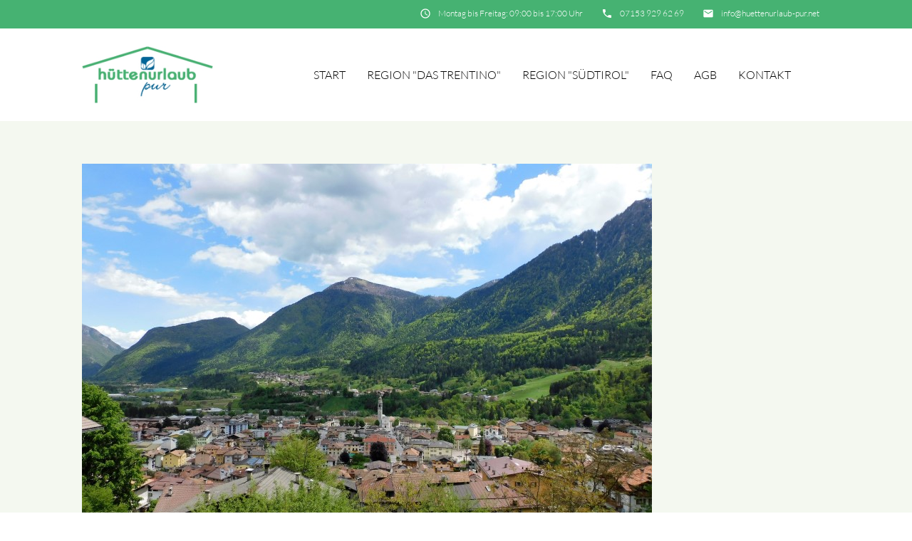

--- FILE ---
content_type: text/html; charset=utf-8
request_url: https://www.huettenurlaub-pur.net/ortsdetails.html?ort=Rendenatal
body_size: 12523
content:
<!DOCTYPE html>
<html lang="de">
<head>

      <meta charset="utf-8">
    <title>Ortsdetails - Südtirol- Trentino. Almhütten & Chalets mieten. Urlaub in den Bergen.</title>
    <base href="https://www.huettenurlaub-pur.net/">

    <meta name="robots" content="index,follow">
    <meta name="description" content="Tauchen Sie ein in die fantastischen Landschaften der Urlaubsregion Trentino- Südtirol. Unsere ausführlichen Beschreibungen der Standorte unserer Ferienobjekte bieten Ihnen rasch alle Informationen zum jeweiligen Zielgebiet.">
    <meta name="keywords" content="">
    <meta name="generator" content="Contao Open Source CMS">

    <meta name="viewport" content="width=device-width, initial-scale=1.0">

    <link rel="stylesheet" type="text/css" media="all" href="assets/css/a2efce647881.css">

    <link rel="stylesheet" href="assets/css/ad59b5e81340.css">

    <link rel="apple-touch-icon" sizes="57x57" href="files/huettenurlaub_pur/images/favicon/apple-icon-57x57.png">
<link rel="apple-touch-icon" sizes="60x60" href="files/huettenurlaub_pur/images/favicon/apple-icon-60x60.png">
<link rel="apple-touch-icon" sizes="72x72" href="files/huettenurlaub_pur/images/favicon/apple-icon-72x72.png">
<link rel="apple-touch-icon" sizes="76x76" href="files/huettenurlaub_pur/images/favicon/apple-icon-76x76.png">
<link rel="apple-touch-icon" sizes="114x114" href="files/huettenurlaub_pur/images/favicon/apple-icon-114x114.png">
<link rel="apple-touch-icon" sizes="120x120" href="files/huettenurlaub_pur/images/favicon/apple-icon-120x120.png">
<link rel="apple-touch-icon" sizes="144x144" href="files/huettenurlaub_pur/images/favicon/apple-icon-144x144.png">
<link rel="apple-touch-icon" sizes="152x152" href="files/huettenurlaub_pur/images/favicon/apple-icon-152x152.png">
<link rel="apple-touch-icon" sizes="180x180" href="files/huettenurlaub_pur/images/favicon/apple-icon-180x180.png">
<link rel="icon" type="image/png" sizes="192x192"  href="files/huettenurlaub_pur/images/favicon/android-icon-192x192.png">
<link rel="icon" type="image/png" sizes="32x32" href="files/huettenurlaub_pur/images/favicon/favicon-32x32.png">
<link rel="icon" type="image/png" sizes="96x96" href="files/huettenurlaub_pur/images/favicon/favicon-96x96.png">
<link rel="icon" type="image/png" sizes="16x16" href="files/huettenurlaub_pur/images/favicon/favicon-16x16.png">
<link rel="manifest" href="files/huettenurlaub_pur/images/favicon/manifest.json">
<meta name="msapplication-TileColor" content="#ffffff">
<meta name="msapplication-TileImage" content="/ms-icon-144x144.png">
<meta name="theme-color" content="#ffffff">

    <meta property="og:title" content="Ortsdetails - Südtirol- Trentino. Almhütten & Chalets mieten. Urlaub in den Bergen." />
    <meta property="og:description" content="Tauchen Sie ein in die fantastischen Landschaften der Urlaubsregion Trentino- Südtirol. Unsere ausführlichen Beschreibungen der Standorte unserer Ferienobjekte bieten Ihnen rasch alle Informationen zum jeweiligen Zielgebiet." />
    <meta property="og:url" content="https://www.huettenurlaub-pur.net/ortsdetails.html?ort=Rendenatal" />
    
    <link rel="shortcut icon" href="files/mate/img/favicon.ico" type="image/x-icon" />


</head>
<body id="top" class="mac chrome blink ch131 default-col  computer" itemscope itemtype="http://schema.org/WebPage">

          
    <div id="wrapper">

                        <header id="header">
            <div class="inside">
              
<div class="sectionTop">
	  <div class="inside">
	  	<div>
			

  <div class="mod_article block" id="article-144">
    
          
<div class="ce_text first last  block">

        
  
      <p><i class="tiny material-icons">email</i></p>
<p><a href="&#109;&#97;&#105;&#108;&#116;&#111;&#58;&#105;&#x6E;&#102;&#x6F;&#64;&#x65;&#120;&#x61;&#109;&#x70;&#108;&#x65;&#46;&#x63;&#111;&#x6D;">&#105;&#x6E;&#102;&#x6F;&#64;&#x68;&#117;&#x65;&#116;&#x74;&#101;&#x6E;&#117;&#x72;&#108;&#x61;&#117;&#x62;&#45;&#x70;&#117;&#x72;&#46;&#x6E;&#101;&#x74;</a></p>  
  
  

</div>
    
      </div>


		</div>
		<div>
			

  <div class="mod_article block" id="article-143">
    
          
<div class="ce_text first last  block">

        
  
      <p><i class="tiny material-icons">phone</i></p>
<p><a href="tel:012341234567">07153 929 62 69</a></p>  
  
  

</div>
    
      </div>


		</div>
		<div>
			

  <div class="mod_article block" id="article-141">
    
          
<div class="ce_text first last  block">

        
  
      <p><i class="tiny material-icons">schedule</i></p>
<p>Montag bis Freitag: 09:00 bis 17:00 Uhr</p>  
  
  

</div>
    
      </div>


		</div>
	  </div>
</div><!-- indexer::stop -->
<nav id="mateNavbar276" class="navbar-dropdown mod_mateNavbar block includeHeadroom stuckNavbar type5">
    <div class="nav-wrapper" >

                    <a href="mate.html" class="brand-logo">

  <div class="mod_article block" id="article-145">
    
          
<div class="ce_image first  block">

        
  
  <figure class="image_container">

    
    

<img src="files/huettenurlaub_pur/logo.jpg" width="424" height="184" alt="" itemprop="image">



    
    
  </figure>


</div>

<div class="ce_image fixed-nav last  block">

        
  
  <figure class="image_container">

    
    

<img src="files/huettenurlaub_pur/logo.jpg" width="424" height="184" alt="" itemprop="image">



    
    
  </figure>


</div>
    
      </div>

</a>
        
                    <a href="#" data-target="mobile-menu276" class="sidenav-trigger"><i class="material-icons">menu</i></a>
        
        <ul id="desktop-menu276" class="desktop-menu right hide-on-med-and-down ">
            
                    <li class="sibling first valign-wrapper">
          <a class="            sibling first valign"
                        href="./"
            title="Hüttenurlaub"
                                                >
            Start           </a>
        </li>
                <li class="sibling valign-wrapper">
          <a class="            sibling valign"
                        href="region-das-trentino.html"
            title="Schöne Hütten in den Dolomiten"
                                                >
            Region "Das Trentino"           </a>
        </li>
                <li class="sibling valign-wrapper">
          <a class="            sibling valign"
                        href="region-s%C3%BCdtirol.html"
            title="Berghütten, Almhütten, Ferienhütten &amp; Chalets mieten"
                                                >
            Region "Südtirol"           </a>
        </li>
                <li class="sibling valign-wrapper">
          <a class="            sibling valign"
                        href="faq.html"
            title="FAQ - Mate Theme"
                                     rel="nofollow"            >
            FAQ           </a>
        </li>
                <li class="sibling valign-wrapper">
          <a class="            sibling valign"
                        href="agb.html"
            title="AGB"
                                     rel="nofollow"            >
            AGB           </a>
        </li>
                <li class="contact sibling last valign-wrapper">
          <a class="            contact sibling last valign"
                        href="anfrage.html"
            title="Ihre Anfrage"
                                                >
            Kontakt           </a>
        </li>
                    </ul>

                    <ul id="mobile-menu276" class="mobile-menu sidenav ">
                            <li class="sibling first">
            <a href="./"
               title="Hüttenurlaub"
                 class="sibling first"                                                                >
                Start
            </a>
                    </li>
        
            <li class="sibling">
            <a href="region-das-trentino.html"
               title="Schöne Hütten in den Dolomiten"
                 class="sibling"                                                                >
                Region "Das Trentino"
            </a>
                    </li>
        
            <li class="sibling">
            <a href="region-s%C3%BCdtirol.html"
               title="Berghütten, Almhütten, Ferienhütten &amp; Chalets mieten"
                 class="sibling"                                                                >
                Region "Südtirol"
            </a>
                    </li>
        
            <li class="sibling">
            <a href="faq.html"
               title="FAQ - Mate Theme"
                 class="sibling"                                                 rel="nofollow"                >
                FAQ
            </a>
                    </li>
        
            <li class="sibling">
            <a href="agb.html"
               title="AGB"
                 class="sibling"                                                 rel="nofollow"                >
                AGB
            </a>
                    </li>
        
            <li class="contact sibling last">
            <a href="anfrage.html"
               title="Ihre Anfrage"
                 class="contact sibling last"                                                                >
                Kontakt
            </a>
                    </li>
        
    
            </ul>
        
                    
        
                        
    </div>
</nav>


<!-- indexer::continue -->
            </div>
          </header>
              
      
          <div class="container">
                <div id="container">

                      <main id="main">
              <div class="inside">
                
<div class="mod_metamodel_list block">

        
  
			<div class="mod_article first last block">
				<figure class="image_container"> 
					<span class="file">
<span class=" first last even">
	
						<a class="cboxElement" data-lightbox="lbmm_ort.180.6" title="tione.JPG" href="files/medien/Val Rendena/tione.JPG">
			
						<img src="files/medien/Val%20Rendena/tione.JPG" width="800" height="600" alt="">			
			</a>
	
	</span>
</span>
			    </figure>
				<div class="text">
			   		<a href="ortsdetails.html?alias=rendenatal">
			   		<h3 class="h3">	Region "Das Trentino"</h3><h2 class="ce_headline bordered-left first">Rendenatal</h2></a>				    		
					<p>Seen, Tunnels, Obstgärten und prächtige Felswände prägen die Anfahrt ins Rendenatal, das Hochgebirgstal im Naturpark Adamello- Brenta, im westlichen Teil des Trentinos von dem aus rasch die umwerfenden Brentadolomiten erreicht werden. Das alpine Rendenatal erstreckt sich auf Höhen zwischen 500 und 750 Metern Seehöhe.</p>
<p>Distanzen aus einigen Städten ins Zielgebiet: München: 375 Km., Stuttgart: 535 km., Nürnberg: 550 Km, Frankfurt / Main: 740 Km.</p>					<h4 class="h4">Rendenatal, mitten in den Alpen, im Einzugsgebiet der Brentadolomiten</h4>
					<p>Das Rendenatal, (Val Rendena) liegt 45 Kilometer westlich von der Provinzhauptstadt Trient auf einer Höhe von zwischen 600 Metern und 900 Metern. Das hochalpine Tal ist einerseits vom Massiv der Adamello- Presanellagruppe mit seinem Hauptgipfel dem Carè Alto, 3465 Meter, als auch von den Vorbergen des Brentadolomitenmassivs und den Brentadolomiten selbst, eingerahmt. <br>Bekannte Orte im Tal sind Tione di Trento, Pinzolo und Madonna di Campiglio, die im Sommer Rückzugsorte für Trainingslager großer Serie- A Fußballclubs sind. Im Winter locken die dort liegenden weltbekannten Skigebiete.<br>Das Tal liegt im größten Naturpark des Trentinos, dem Naturpark Adamello- Brenta, mit einer Größe von 620 Quadratkilometern. <br>Viele sehenswerte Seitentäler wie das Valle di San Valentino, Val di Borzago, Val di Genova, Val Agola, Val Nambrone und Val di Campiglio, zweigen vom Rendenatal ab.<br>Das Tal gilt als eines der absoluten Highlights des Trentinos, aufgrund der nahen Gipfel, die fast ausnahmslos Höhen von über 3000 Metern erreichen. Es besticht durch seine weitläufige zusammenhängende Wälder, seine unzähligen Bergbäche und Wasserfälle, den längsten Gletscher des Trentinos (Adamellogletscher, 8 km.), die unberührten weiten Almlandschaften und natürlich durch die spektakulären Brentadolomiten, UNESCO Weltnaturerbe, die man aus nächster Nähe betrachten und erwandern kann.</p>
<h4>Anregungen für Ihren Aktivurlaub</h4>
<p>Spaziergänge, Wandern, Bergtouren und Hochgebirgstouren • Gletschertouren in der Adamellogruppe • Klettern und Klettersteige in den nahen Brentadolomiten • Aufstiegsanlagen in Pinzolo und Madonna di Campiglio • Weitläufiges Radwegenetz für Rennrad, Mountainbike und E-Bike • Fischen in den vielen Gewässern des Rendenatals • Bewirtschaftete Schutzhäuser, Almen und Bergrestaurants • Traumhafte Motorradtouren und Autowandern • Abenteuerpark und Klettergarten im Val Genova und im Val Breguzzo • Rafting • Golfplatz in Caderzone</p>
<h4>Die Seele baumeln lassen - Erholungsurlaub</h4>
<p>Entspannung und Ruhe in fantastischem Naturkontext • Therme in Caderzone • Gut essen und trinken, Verkostung der lokalen Köstlichkeiten • Spektakuläre Hochgebirgstäler • Weite alpine Naturlandschaften • Flora und Fauna des Hochgebirges • Lokale Geschichte, Kunst und Kultur • Familienfreundliche Unterkünfte und viele Kinderspielplätze • Urlaub mit dem Hund • Hochklassige kulturelle Veranstaltungen • Sounds of Dolomites mit weltbekannten Akteuren inmitten der Dolomiten</p>
<h4>Nützliche Wanderkarten für das Zielgebiet</h4>
<p>Kompass, Adamello - La Presanella, Nr. 071 sowie Gruppo di Brenta, Nr. 073</p>					<figure class="image_container"><span class="value"<span class="file">
<span class=" first even">
	
						<a class="cboxElement" data-lightbox="lbmm_ort.179.6" title="Blick ins Val Rendena.jpg" href="files/medien/Val Rendena/Blick ins Val Rendena.jpg">
			
						<img src="assets/images/a/Blick%20ins%20Val%20Rendena-cfcf1969.jpg" width="200" height="150" alt="">			
			</a>
	
	</span>
<span class=" odd">
	
						<a class="cboxElement" data-lightbox="lbmm_ort.179.6" title="brenta da malga campastril.jpg" href="files/medien/Val Rendena/brenta da malga campastril.jpg">
			
						<img src="assets/images/a/brenta%20da%20malga%20campastril-f300575f.jpg" width="200" height="150" alt="">			
			</a>
	
	</span>
<span class=" even">
	
						<a class="cboxElement" data-lightbox="lbmm_ort.179.6" title="DSC00226.JPG" href="files/medien/Val Rendena/DSC00226.JPG">
			
						<img src="assets/images/d/DSC00226-1b4feba9.JPG" width="200" height="150" alt="">			
			</a>
	
	</span>
<span class=" odd">
	
						<a class="cboxElement" data-lightbox="lbmm_ort.179.6" title="Falesia di coltura 25 min di macchina.jpg" href="files/medien/Val Rendena/Falesia di coltura 25 min di macchina.jpg">
			
						<img src="assets/images/f/Falesia%20di%20coltura%2025%20min%20di%20macchina-86993589.jpg" width="200" height="150" alt="">			
			</a>
	
	</span>
<span class=" even">
	
						<a class="cboxElement" data-lightbox="lbmm_ort.179.6" title="Gruppo Adamello Presanella dalla Val Gelada.jpg" href="files/medien/Val Rendena/Gruppo Adamello Presanella dalla Val Gelada.jpg">
			
						<img src="assets/images/7/Gruppo%20Adamello%20Presanella%20dalla%20Val%20Gelada-b75388e4.jpg" width="200" height="150" alt="">			
			</a>
	
	</span>
<span class=" odd">
	
						<a class="cboxElement" data-lightbox="lbmm_ort.179.6" title="image008.jpg" href="files/medien/Val Rendena/image008.jpg">
			
						<img src="assets/images/c/image008-a79a6671.jpg" width="200" height="150" alt="">			
			</a>
	
	</span>
<span class=" even">
	
						<a class="cboxElement" data-lightbox="lbmm_ort.179.6" title="IMG_20180713_102502.jpg" href="files/medien/Val Rendena/IMG_20180713_102502.jpg">
			
						<img src="assets/images/7/IMG_20180713_102502-0e530491.jpg" width="200" height="150" alt="">			
			</a>
	
	</span>
<span class=" odd">
	
						<a class="cboxElement" data-lightbox="lbmm_ort.179.6" title="Lago San Giuliano e Garzone.jpg" href="files/medien/Val Rendena/Lago San Giuliano e Garzone.jpg">
			
						<img src="assets/images/b/Lago%20San%20Giuliano%20e%20Garzone-df1bb8f2.jpg" width="200" height="150" alt="">			
			</a>
	
	</span>
<span class=" even">
	
						<a class="cboxElement" data-lightbox="lbmm_ort.179.6" title="Naechste Serie 057.jpg" href="files/medien/Val Rendena/Naechste Serie 057.jpg">
			
						<img src="assets/images/7/Naechste%20Serie%20057-3859c436.jpg" width="200" height="150" alt="">			
			</a>
	
	</span>
<span class=" odd">
	
						<a class="cboxElement" data-lightbox="lbmm_ort.179.6" title="P1010142hj.JPG" href="files/medien/Val Rendena/P1010142hj.JPG">
			
						<img src="assets/images/c/P1010142hj-a6a47cda.JPG" width="200" height="150" alt="">			
			</a>
	
	</span>
<span class=" even">
	
						<a class="cboxElement" data-lightbox="lbmm_ort.179.6" title="P1010557vb.JPG" href="files/medien/Val Rendena/P1010557vb.JPG">
			
						<img src="assets/images/f/P1010557vb-afc901de.JPG" width="200" height="150" alt="">			
			</a>
	
	</span>
<span class=" odd">
	
						<a class="cboxElement" data-lightbox="lbmm_ort.179.6" title="Rendenatal.JPG" href="files/medien/Val Rendena/Rendenatal.JPG">
			
						<img src="assets/images/6/Rendenatal-8958227b.JPG" width="200" height="150" alt="">			
			</a>
	
	</span>
<span class=" even">
	
						<a class="cboxElement" data-lightbox="lbmm_ort.179.6" title="sentiero delle bocchette Brenta.jpg" href="files/medien/Val Rendena/sentiero delle bocchette Brenta.jpg">
			
						<img src="assets/images/a/sentiero%20delle%20bocchette%20Brenta-e70c9543.jpg" width="200" height="150" alt="">			
			</a>
	
	</span>
<span class=" odd">
	
						<a class="cboxElement" data-lightbox="lbmm_ort.179.6" title="Val Rendena.jpg" href="files/medien/Val Rendena/Val Rendena.jpg">
			
						<img src="assets/images/c/Val%20Rendena-bf62d106.jpg" width="200" height="150" alt="">			
			</a>
	
	</span>
<span class=" last even">
	
						<a class="cboxElement" data-lightbox="lbmm_ort.179.6" title="Zielgebiet.jpg" href="files/medien/Val Rendena/Zielgebiet.jpg">
			
						<img src="assets/images/f/Zielgebiet-5789422b.jpg" width="200" height="150" alt="">			
			</a>
	
	</span>
</span>
</span></figure>
					<h4 class="h4"></h4>
										<figure class="image_container"><span class="value"<span class="file">
</span>
</span></figure>
					<h4 class="h4">Umgebende Orte</h4><p>Pinzolo: Kleiner Trentiner Ort mit schönem Ortskern, Skigebieten und Aufstiegsanlagen<br>Madonna di Campiglio: Berühmter Skiort und Ausgangspunkt zu den Brentadolomiten<br>Val di Genova: Vielleicht eines der schönsten Bergtäler in den Alpen mit großartigen Wasserfällen<br>Val Breguzzo: Sehenswertes Hochgebirgstal und Ausgangspunkt vieler Bergwanderungen<br>Val di Fumo: Imposanter Stausee und weitreichendes Almgebiet inmitten der Adamellogruppe<br>San Valentinotal: Umwerfendes Wandergebiet</p>
<h4>Tagesausflüge</h4>
<p>Brentadolomiten: Klettern, Klettersteige, Schutzhütten: Ausgangspunkt für viele sensationelle Bergtouren.<br>Molvenosee: Fantastischer Hochgebirgssee<br>Naturpark Stilfser Joch mit dem Rabbital und Pejotal<br>Gardasee: Ein Tag unter Palmen</p>					<h4 class="h4">Veranstaltungen</h4><p>Zu Veranstaltungen, exakten Terminen und weiteren Informationen vor Ort, wenden Sie sich bitte an die Tourismusbüros in Pinzolo unter: Tel.: 0039-0465-501007 oder in Madonna di Campiglio unter: Tel.: 0039-0465-447501</p>					<h4 class="h4">Verpflegung</h4><p>Für Ihr leibliches Wohl ist in Form von Bars, Pizzerien, Gasthöfen, Schutzhäusern und Ostereien im gesamten Zielgebiet reichlich gesorgt. <br>Die Nahversorgung ist in allen Ortschaften des Rendenatals gewährleistet.</p>					<h4 class="h4">Service</h4><p>Bergführer im Zielgebiet für Ihren persönlichen Gipfelwunsch:<br><br>Associazione Guide Alpine e Accompagnatori Pinzolo - Val Rendena:<br>Tel.: 0039- 0465- 502111 , Mobil: 0039- 345- 3858648,<br><span style="font-size: 0.875rem;"><br></span>Scuola di Alpinismo e Scialpinismo Madonna di Campiglio:<span style="font-size: 0.875rem;"><br></span>Tel.: 0039- 0465 - 442634</p>
<p>Die Bergführer sprechen Englisch und Deutsch<br>Ausleihmöglichkeiten von Mountainbikes. E-bikes und Fatbikes in Tione di Trento, Pinzolo und Madonna di Campiglio.<br>Mitnahmeservice von Speisen und Getränken zu Ihrer Unterkunft in den örtlichen Restaurants und Pizzerien.</p>					<h4 class="h4">Koordinaten</h4>Rendenatal: 46°01′54.12″N 10°43′23.77″E		    	</div>
		    	
	
		    	
			</div>
	
</div>



</div>
</div>

<div class="mod_metamodel_list block">

        
  
<style>
.block {
    overflow: visible;
}

.select-wrapper input.select-dropdown {
	background: #fff;
	border: 3px solid #46B272;
	padding: 5px 15px;
	margin: 0 0 0;
	height: 40px;
}
</style>


	<div>
		<h4 class="h4">Mit wenigen Klicks in die Berge im Ort: "Rendenatal"</h4>
		<form action="" method="get">
						<div class="formbody" style="vertical-align:middle">
				<!--
				<input type="hidden" name="REQUEST_TOKEN" value="B6OFQD3AmTOK7HMsEByxTKsjoKRKlJ_SxD1DySuaacQ">
				<input type="hidden" name="MAX_FILE_SIZE" value="204800000000">-->
							
									<div>
						<input type="hidden" name="ort" value="Rendenatal">
					</div>
				 
				<div class="widget widget-text datepicker" style="width:10%">
					<label for="anreise" class="datepicker">Anreise </label>
					<input type="text" name="anreise" id="anreise" class="text datepicker" value="">
				</div>

				<div class="widget widget-text datepicker" style="width:10%">
					<label for="abreise" class="datepicker">Abreise</label>
					<input type="text" name="abreise" id="abreise" class="text datepicker" value="">
				</div>

				<div class="widget widget-text" style="width:10%">
					<label for="ctrl_69" class="">Gäste</label>
					<input type="number" name="gaeste" id="ctrl_69" class="text" min="1" value="2" step="1">
				</div>

				<div class="widget widget-text" style="width:10%">
					<label for="haustiere" class="">Haustiere</label>
					<input type="number" name="haustiere" id="haustiere" class="text" min="0" max="3" value="0" step="1">
				</div>
				<div style="clear:both"></div>
				<div style="text-align:right">
					<button type="button" id="ctrl_30" class="submit" onclick="location.href='https://www.huettenurlaub-pur.net';">Suche zurücksetzen</button>
					<button type="submit" id="ctrl_30" class="submit">Suche starten</button>
				</div>
			</div>
					</form>
	</div>

	<div style="clear: both">

					<div class="mod_newslist row block"></br><h4 class="h4">Unsere verfügbaren Ferienobjekte vor Ort</h4>  
													
							
							<div class="layout_latest arc_2 block first even col s12 m6">
														<div class="inner" style="height: 100%">
									<figure class="image_container"> 
										<span class="value"<span class="file">
<span class=" first last even">
		<figure class="image_container">
	
						<a class="cboxElement" data-lightbox="lbmm_ferienobjekt.124.7" title="Rodolfo 2.jpg" href="files/Ferienobjekte/Almhütte Rodolfo/Rodolfo 2.jpg">
			
			

<img src="assets/images/9/Rodolfo%202-c59eba21.jpg" alt="Rodolfo 2" title="Rodolfo 2.jpg" itemprop="image">


	
			</a>
	
				</figure>
	</span>
</span>
</span>
									</figure>
									<style>
									table th, table td, table tr {
										border-collapse: collapse;
										padding: 5px 5px;
										border: 0;
										border-radius: 2px;
										vertical-align: middle;
									}
									td,th {
										padding: 5px 5px;
										display: table-cell;
										text-align: left;
										vertical-align: middle;
										border-radius: 2px;
									}
									</style>
									<div class="text">
										<a href="ortsdetails.html?ort=Rendenatal"><h5 class="h5">Rendenatal</h5></a>
										<a href="ferienobjekt.html?name=Almh%C3%BCtte%20Rodolfo&anreise=&abreise=&gaeste=2&haustiere=0"><h2 class="h2">Almhütte Rodolfo</h2></a>
										<div class="ce_list block">
										<br>
										<table>
											<tr><td style="width:2%"><i class="tiny material-icons">info</i></td><td><h6 style="margin-top: 0em; margin-bottom: 0em">CIN: IT022244C2K8QVAU2K</h6></td><td><i class="tiny material-icons">rate_review</i></td><td><i class='tiny material-icons'>star</i><i class='tiny material-icons'>star</i><i class='tiny material-icons'>star</i><i class='tiny material-icons'>star</i><i class='tiny material-icons'>star</i><h6 style='margin-top: 0em; margin-bottom: 0em; display: inline'>(2)</h6><!--<h6 style="margin-top: 0em; margin-bottom: 0em; display: inline">Wunderbar!</h6>--></td></tr>
											<tr><td style="width:2%; height:50px"><i class="tiny material-icons">place</i></td><td style="width:50%"><h6 style="margin-top: 0em; margin-bottom: 0em">1.290 m ü. NN </h6></td>
											<td><i class="tiny material-icons">pets</i></td><td><h6 style="margin-top: 0em; margin-bottom: 0em"> max. 2 Haustiere										</h6></td></tr>
											<tr><td><i class="tiny material-icons">home</i></td><td><h6 style="margin-top: 0em; margin-bottom: 0em">84 qm | 6 Pers. | 
										2 SZ | 2 BZ
										 </h6></td>
																					<td><i class="tiny material-icons">weekend</i></td><td><h6 style="margin-top: 0em; margin-bottom: 0em">funktionell bis gehoben</h6></td>
																				</tr>
										</table>
									</div>
									<p>Wie wäre es mit einer urigen und sehr gemütliche Hütte in sonniger Lage für max. 6 Personen hoch über dem Rendenatal? Die Almhütte Rodolfo bietet dies mit 2 SZ und 2 Bädern auf 1290 Metern inmitten duftender Wiesen umrahmt von alpinem Bergwald mit freiem Blick auf die Brentadolomiten.</p><div style='text-align:right'><h6>ab 121 € / Nacht (zzgl. ggf. Abgaben)</h6></div>									<div style = "clear: both"></div>
									<a style="float: right" href="ferienobjekt.html?name=Almh%C3%BCtte%20Rodolfo&anreise=&abreise=&gaeste=2&haustiere=0"><h6 class="h6">Weitere Infos</h6></a>
									<a class="more" href="ferienobjekt.html?name=Almh%C3%BCtte%20Rodolfo&anreise=&abreise=&gaeste=2&haustiere=0">+</a>
								</div>	
							</div>
						</div>
												
													<div class="layout_latest arc_2 block last odd col s12 m6">
														<div class="inner" style="height: 100%">
									<figure class="image_container"> 
										<span class="value"<span class="file">
<span class=" first last even">
		<figure class="image_container">
	
						<a class="cboxElement" data-lightbox="lbmm_ferienobjekt.124.6" title="maria 4.jpg" href="files/Ferienobjekte/Almhütte Maria/maria 4.jpg">
			
			

<img src="assets/images/8/maria%204-381d41e5.jpg" alt="Maria 4" title="maria 4.jpg" itemprop="image">


	
			</a>
	
				</figure>
	</span>
</span>
</span>
									</figure>
									<style>
									table th, table td, table tr {
										border-collapse: collapse;
										padding: 5px 5px;
										border: 0;
										border-radius: 2px;
										vertical-align: middle;
									}
									td,th {
										padding: 5px 5px;
										display: table-cell;
										text-align: left;
										vertical-align: middle;
										border-radius: 2px;
									}
									</style>
									<div class="text">
										<a href="ortsdetails.html?ort=Rendenatal"><h5 class="h5">Rendenatal</h5></a>
										<a href="ferienobjekt.html?name=Almh%C3%BCtte%20Maria&anreise=&abreise=&gaeste=2&haustiere=0"><h2 class="h2">Almhütte Maria</h2></a>
										<div class="ce_list block">
										<br>
										<table>
											<tr><td style="width:2%"><i class="tiny material-icons">info</i></td><td><h6 style="margin-top: 0em; margin-bottom: 0em">CIN: IT022244C24G7MAJHZ</h6></td><td><i class="tiny material-icons">rate_review</i></td><td><i class='tiny material-icons'>star</i><i class='tiny material-icons'>star</i><i class='tiny material-icons'>star</i><i class='tiny material-icons'>star</i><i class='tiny material-icons'>star</i><h6 style='margin-top: 0em; margin-bottom: 0em; display: inline'>(3)</h6><!--<h6 style="margin-top: 0em; margin-bottom: 0em; display: inline">Wunderbar!</h6>--></td></tr>
											<tr><td style="width:2%; height:50px"><i class="tiny material-icons">place</i></td><td style="width:50%"><h6 style="margin-top: 0em; margin-bottom: 0em">1.290 m ü. NN </h6></td>
											<td><i class="tiny material-icons">pets</i></td><td><h6 style="margin-top: 0em; margin-bottom: 0em"> max. 2 Haustiere										</h6></td></tr>
											<tr><td><i class="tiny material-icons">home</i></td><td><h6 style="margin-top: 0em; margin-bottom: 0em">60 qm | 4 Pers. | 
										2 SZ | 1 BZ
										 </h6></td>
																					<td><i class="tiny material-icons">weekend</i></td><td><h6 style="margin-top: 0em; margin-bottom: 0em">funktionell bis gehoben</h6></td>
																				</tr>
										</table>
									</div>
									<p>Träumen Sie dann und wann in einer urigen Blockhütte zu wohnen? Mitten in einem Naturpark inmitten saftiger Almwiesen und Blick auf die majestätischen Dolomiten? Dann sind Sie auf dieser Hütte auf 1290 Metern für max. 4 Personen mit 2 SZ bestens aufgehoben.</p><div style='text-align:right'><h6>ab 113 € / Nacht (zzgl. ggf. Abgaben)</h6></div>									<div style = "clear: both"></div>
									<a style="float: right" href="ferienobjekt.html?name=Almh%C3%BCtte%20Maria&anreise=&abreise=&gaeste=2&haustiere=0"><h6 class="h6">Weitere Infos</h6></a>
									<a class="more" href="ferienobjekt.html?name=Almh%C3%BCtte%20Maria&anreise=&abreise=&gaeste=2&haustiere=0">+</a>
								</div>	
							</div>
						</div>
												
							
							<div class="layout_latest arc_2 block first even col s12 m6">
														<div class="inner" style="height: 100%">
									<figure class="image_container"> 
										<span class="value"<span class="file">
<span class=" first last even">
		<figure class="image_container">
	
						<a class="cboxElement" data-lightbox="lbmm_ferienobjekt.124.4" title="Huette mit Holzhuette.JPG" href="files/Ferienobjekte/Almhütte Bernin/Huette mit Holzhuette.JPG">
			
			

<img src="assets/images/a/Huette%20mit%20Holzhuette-43ff1351.JPG" alt="Huette mit Holzhuette" title="Huette mit Holzhuette.JPG" itemprop="image">


	
			</a>
	
				</figure>
	</span>
</span>
</span>
									</figure>
									<style>
									table th, table td, table tr {
										border-collapse: collapse;
										padding: 5px 5px;
										border: 0;
										border-radius: 2px;
										vertical-align: middle;
									}
									td,th {
										padding: 5px 5px;
										display: table-cell;
										text-align: left;
										vertical-align: middle;
										border-radius: 2px;
									}
									</style>
									<div class="text">
										<a href="ortsdetails.html?ort=Rendenatal"><h5 class="h5">Rendenatal</h5></a>
										<a href="ferienobjekt.html?name=Ferienh%C3%BCtte%20Bernin&anreise=&abreise=&gaeste=2&haustiere=0"><h2 class="h2">Ferienhütte Bernin</h2></a>
										<div class="ce_list block">
										<br>
										<table>
											<tr><td style="width:2%"><i class="tiny material-icons">info</i></td><td><h6 style="margin-top: 0em; margin-bottom: 0em">CIN: IT022138C23R3NUBT8</h6></td><td><i class="tiny material-icons">rate_review</i></td><td><i class='tiny material-icons'>star</i><i class='tiny material-icons'>star</i><i class='tiny material-icons'>star</i><i class='tiny material-icons'>star</i><i class='tiny material-icons'>star_half</i><h6 style='margin-top: 0em; margin-bottom: 0em; display: inline'>(2)</h6><!--<h6 style="margin-top: 0em; margin-bottom: 0em; display: inline">Wunderbar!</h6>--></td></tr>
											<tr><td style="width:2%; height:50px"><i class="tiny material-icons">place</i></td><td style="width:50%"><h6 style="margin-top: 0em; margin-bottom: 0em">1.000 m ü. NN </h6></td>
											<td><i class="tiny material-icons">pets</i></td><td><h6 style="margin-top: 0em; margin-bottom: 0em"> max. 2 Haustiere										</h6></td></tr>
											<tr><td><i class="tiny material-icons">home</i></td><td><h6 style="margin-top: 0em; margin-bottom: 0em">70 qm | 4 Pers. | 
										2 SZ | 2 BZ
										| 2 WC </h6></td>
																					<td><i class="tiny material-icons">weekend</i></td><td><h6 style="margin-top: 0em; margin-bottom: 0em">gehoben bis komfortabel</h6></td>
																				</tr>
										</table>
									</div>
									<p>Wünschen Sie sich eine stilechte Berghütte hoch über dem Tal im Naturpark Adamello- Brenta? Mit Platz für max. 4 Personen in Alleinlage auf 1000 Metern umrahmt von Gebirgswald mitten auf einer flachen Wiese? Hier ist Ihr Basecamp für Ihre Unternehmungen mitten im Naturpark.</p><div style='text-align:right'><h6>ab 141 € / Nacht (zzgl. ggf. Abgaben)</h6></div>									<div style = "clear: both"></div>
									<a style="float: right" href="ferienobjekt.html?name=Ferienh%C3%BCtte%20Bernin&anreise=&abreise=&gaeste=2&haustiere=0"><h6 class="h6">Weitere Infos</h6></a>
									<a class="more" href="ferienobjekt.html?name=Ferienh%C3%BCtte%20Bernin&anreise=&abreise=&gaeste=2&haustiere=0">+</a>
								</div>	
							</div>
						</div>
												
													<div class="layout_latest arc_2 block last odd col s12 m6">
														<div class="inner" style="height: 100%">
									<figure class="image_container"> 
										<span class="value"<span class="file">
<span class=" first last even">
		<figure class="image_container">
	
						<a class="cboxElement" data-lightbox="lbmm_ferienobjekt.124.37" title="Alleinlage mit Bergbach.jpg" href="files/Ferienobjekte/Hüttenappartement al Piaz/Alleinlage mit Bergbach.jpg">
			
			

<img src="assets/images/3/Alleinlage%20mit%20Bergbach-4c52f1a3.jpg" alt="Alleinlage mit Bergbach" title="Alleinlage mit Bergbach.jpg" itemprop="image">


	
			</a>
	
				</figure>
	</span>
</span>
</span>
									</figure>
									<style>
									table th, table td, table tr {
										border-collapse: collapse;
										padding: 5px 5px;
										border: 0;
										border-radius: 2px;
										vertical-align: middle;
									}
									td,th {
										padding: 5px 5px;
										display: table-cell;
										text-align: left;
										vertical-align: middle;
										border-radius: 2px;
									}
									</style>
									<div class="text">
										<a href="ortsdetails.html?ort=Rendenatal"><h5 class="h5">Rendenatal</h5></a>
										<a href="ferienobjekt.html?name=H%C3%BCttenappartement%20al%20Piaz&anreise=&abreise=&gaeste=2&haustiere=0"><h2 class="h2">Hüttenappartement al Piaz</h2></a>
										<div class="ce_list block">
										<br>
										<table>
											<tr><td style="width:2%"><i class="tiny material-icons">info</i></td><td><h6 style="margin-top: 0em; margin-bottom: 0em">CIN: IT022199C23REWASJX</h6></td><td><i class="tiny material-icons">rate_review</i></td><td><h6 style='margin-top: 0em; margin-bottom: 0em; display: inline'>noch nicht bewertet</h6><!--<h6 style="margin-top: 0em; margin-bottom: 0em; display: inline">Wunderbar!</h6>--></td></tr>
											<tr><td style="width:2%; height:50px"><i class="tiny material-icons">place</i></td><td style="width:50%"><h6 style="margin-top: 0em; margin-bottom: 0em">714 m ü. NN </h6></td>
											<td><i class="tiny material-icons">pets</i></td><td><h6 style="margin-top: 0em; margin-bottom: 0em"> max. 2 Haustiere										</h6></td></tr>
											<tr><td><i class="tiny material-icons">home</i></td><td><h6 style="margin-top: 0em; margin-bottom: 0em">60 qm | 4 Pers. | 
										2 SZ | 1 BZ
										| 1 WC </h6></td>
																					<td><i class="tiny material-icons">weekend</i></td><td><h6 style="margin-top: 0em; margin-bottom: 0em">gehoben bis komfortabel</h6></td>
																				</tr>
										</table>
									</div>
									<p>Imposant auf einer großen flachen Wiese gelegenes Hüttenappartement auf 650 Metern in Alleinlage für max. 4 Personen mit 1 Hüttenwohnküche, 2 SZ und 1 Bad. Ideales Base Camp für Paare und Familien für Unternehmungen im Rendenatal, den anschließenden Tälern und den großartigen Brentadolomiten.</p><div style='text-align:right'><h6>ab 152 € / Nacht (zzgl. ggf. Abgaben)</h6></div>									<div style = "clear: both"></div>
									<a style="float: right" href="ferienobjekt.html?name=H%C3%BCttenappartement%20al%20Piaz&anreise=&abreise=&gaeste=2&haustiere=0"><h6 class="h6">Weitere Infos</h6></a>
									<a class="more" href="ferienobjekt.html?name=H%C3%BCttenappartement%20al%20Piaz&anreise=&abreise=&gaeste=2&haustiere=0">+</a>
								</div>	
							</div>
						</div>
												
							
							<div class="layout_latest arc_2 block first even col s12 m6">
														<div class="inner" style="height: 100%">
									<figure class="image_container"> 
										<span class="value"<span class="file">
<span class=" first last even">
		<figure class="image_container">
	
						<a class="cboxElement" data-lightbox="lbmm_ferienobjekt.124.12" title="hüttenappartement.jpg" href="files/Ferienobjekte/Hüttenappartement da Franca/hüttenappartement.jpg">
			
			

<img src="assets/images/b/h%C3%BCttenappartement-8730f943.jpg" alt="Hüttenappartement" title="hüttenappartement.jpg" itemprop="image">


	
			</a>
	
				</figure>
	</span>
</span>
</span>
									</figure>
									<style>
									table th, table td, table tr {
										border-collapse: collapse;
										padding: 5px 5px;
										border: 0;
										border-radius: 2px;
										vertical-align: middle;
									}
									td,th {
										padding: 5px 5px;
										display: table-cell;
										text-align: left;
										vertical-align: middle;
										border-radius: 2px;
									}
									</style>
									<div class="text">
										<a href="ortsdetails.html?ort=Rendenatal"><h5 class="h5">Rendenatal</h5></a>
										<a href="ferienobjekt.html?name=H%C3%BCttenappartement%20da%20Franca&anreise=&abreise=&gaeste=2&haustiere=0"><h2 class="h2">Hüttenappartement da Franca</h2></a>
										<div class="ce_list block">
										<br>
										<table>
											<tr><td style="width:2%"><i class="tiny material-icons">info</i></td><td><h6 style="margin-top: 0em; margin-bottom: 0em">CIN: IT022199C13Y6KBTIX</h6></td><td><i class="tiny material-icons">rate_review</i></td><td><i class='tiny material-icons'>star</i><i class='tiny material-icons'>star</i><i class='tiny material-icons'>star</i><i class='tiny material-icons'>star</i><i class='tiny material-icons'>star</i><h6 style='margin-top: 0em; margin-bottom: 0em; display: inline'>(1)</h6><!--<h6 style="margin-top: 0em; margin-bottom: 0em; display: inline">Wunderbar!</h6>--></td></tr>
											<tr><td style="width:2%; height:50px"><i class="tiny material-icons">place</i></td><td style="width:50%"><h6 style="margin-top: 0em; margin-bottom: 0em">700 m ü. NN </h6></td>
											<td><i class="tiny material-icons">pets</i></td><td><h6 style="margin-top: 0em; margin-bottom: 0em"> max. 2 Haustiere										</h6></td></tr>
											<tr><td><i class="tiny material-icons">home</i></td><td><h6 style="margin-top: 0em; margin-bottom: 0em">70 qm | 6 Pers. | 
										3 SZ | 3 BZ
										 </h6></td>
																					<td><i class="tiny material-icons">weekend</i></td><td><h6 style="margin-top: 0em; margin-bottom: 0em">gehoben bis komfortabel</h6></td>
																				</tr>
										</table>
									</div>
									<p>Traumhaft auf einer großen flachen Wiese gelegenes Hüttenappartement auf 700 Metern in Alleinlage für max. 6 Personen mit 3 SZ und 3 Bädern sowie WLAN. Ideales Base Camp für Unternehmungen im Rendenatal, den anschließenden Tälern und den großartigen Brentadolomiten.</p><div style='text-align:right'><h6>ab 106 € / Nacht (zzgl. ggf. Abgaben)</h6></div>									<div style = "clear: both"></div>
									<a style="float: right" href="ferienobjekt.html?name=H%C3%BCttenappartement%20da%20Franca&anreise=&abreise=&gaeste=2&haustiere=0"><h6 class="h6">Weitere Infos</h6></a>
									<a class="more" href="ferienobjekt.html?name=H%C3%BCttenappartement%20da%20Franca&anreise=&abreise=&gaeste=2&haustiere=0">+</a>
								</div>	
							</div>
						</div>
												
													<div class="layout_latest arc_2 block last odd col s12 m6">
														<div class="inner" style="height: 100%">
									<figure class="image_container"> 
										<span class="value"<span class="file">
<span class=" first last even">
		<figure class="image_container">
	
						<a class="cboxElement" data-lightbox="lbmm_ferienobjekt.124.32" title="Außenansicht und Cima Valon.jpg" href="files/Ferienobjekte/Natural Lodge Valon/Außenansicht und Cima Valon.jpg">
			
			

<img src="assets/images/7/Au%C3%9Fenansicht%20und%20Cima%20Valon-e2421349.jpg" alt="Außenansicht und Cima Valon" title="Außenansicht und Cima Valon.jpg" itemprop="image">


	
			</a>
	
				</figure>
	</span>
</span>
</span>
									</figure>
									<style>
									table th, table td, table tr {
										border-collapse: collapse;
										padding: 5px 5px;
										border: 0;
										border-radius: 2px;
										vertical-align: middle;
									}
									td,th {
										padding: 5px 5px;
										display: table-cell;
										text-align: left;
										vertical-align: middle;
										border-radius: 2px;
									}
									</style>
									<div class="text">
										<a href="ortsdetails.html?ort=Rendenatal"><h5 class="h5">Rendenatal</h5></a>
										<a href="ferienobjekt.html?name=Natural%20Lodge%20Valon%2C%20Zimmer%20Zirbe&anreise=&abreise=&gaeste=2&haustiere=0"><h2 class="h2">Natural Lodge Valon, Zimmer Zirbe</h2></a>
										<div class="ce_list block">
										<br>
										<table>
											<tr><td style="width:2%"><i class="tiny material-icons">info</i></td><td><h6 style="margin-top: 0em; margin-bottom: 0em">CIN:IT022029B9DJ8VKIVC</h6></td><td><i class="tiny material-icons">rate_review</i></td><td><h6 style='margin-top: 0em; margin-bottom: 0em; display: inline'>noch nicht bewertet</h6><!--<h6 style="margin-top: 0em; margin-bottom: 0em; display: inline">Wunderbar!</h6>--></td></tr>
											<tr><td style="width:2%; height:50px"><i class="tiny material-icons">place</i></td><td style="width:50%"><h6 style="margin-top: 0em; margin-bottom: 0em">1.400 m ü. NN </h6></td>
											<td><i class="tiny material-icons">pets</i></td><td><h6 style="margin-top: 0em; margin-bottom: 0em"> keine Haustiere										</h6></td></tr>
											<tr><td><i class="tiny material-icons">home</i></td><td><h6 style="margin-top: 0em; margin-bottom: 0em">14 qm | 3 Pers. | 
										1 SZ | 1 BZ
										| 1 WC </h6></td>
																					<td><i class="tiny material-icons">weekend</i></td><td><h6 style="margin-top: 0em; margin-bottom: 0em">komfortabel bis hochkomfortabel</h6></td>
																				</tr>
										</table>
									</div>
									<p>Möchten Sie ein paar Tage Bergurlaub auf der neu erbauten Natural Logde Valon auf einer Höhe von 1400 Metern direkt gegenüber von den überwältigenden Brentadolomiten geniesen? Lassen Sie sich verwöhnen im Zimmer Zirbe bei Übernachtung mit Frühstück im Hochgebirge.</p><div style='text-align:right'><h6><u>Preisbeispiele (weitere Leistungen möglich)</u></h6><ul style='text-align: right'><li>Erwachsener: 0,00 € / Nacht (inkl. Frühstück, zzgl. ggf. Abgaben)</li><li>Kind (3-6 J.): 0,00 € / Nacht (inkl. Frühstück, zzgl. ggf. Abgaben)</li></ul></div>									<div style = "clear: both"></div>
									<a style="float: right" href="ferienobjekt.html?name=Natural%20Lodge%20Valon%2C%20Zimmer%20Zirbe&anreise=&abreise=&gaeste=2&haustiere=0"><h6 class="h6">Weitere Infos</h6></a>
									<a class="more" href="ferienobjekt.html?name=Natural%20Lodge%20Valon%2C%20Zimmer%20Zirbe&anreise=&abreise=&gaeste=2&haustiere=0">+</a>
								</div>	
							</div>
						</div>
												
							
							<div class="layout_latest arc_2 block first even col s12 m6">
														<div class="inner" style="height: 100%">
									<figure class="image_container"> 
										<span class="value"<span class="file">
<span class=" first last even">
		<figure class="image_container">
	
						<a class="cboxElement" data-lightbox="lbmm_ferienobjekt.124.3" title="die huette.jpg" href="files/Ferienobjekte/Ferienhütte Zeller/die huette.jpg">
			
			

<img src="assets/images/6/die%20huette-8f603623.jpg" alt="Die huette" title="die huette.jpg" itemprop="image">


	
			</a>
	
				</figure>
	</span>
</span>
</span>
									</figure>
									<style>
									table th, table td, table tr {
										border-collapse: collapse;
										padding: 5px 5px;
										border: 0;
										border-radius: 2px;
										vertical-align: middle;
									}
									td,th {
										padding: 5px 5px;
										display: table-cell;
										text-align: left;
										vertical-align: middle;
										border-radius: 2px;
									}
									</style>
									<div class="text">
										<a href="ortsdetails.html?ort=Rendenatal"><h5 class="h5">Rendenatal</h5></a>
										<a href="ferienobjekt.html?name=Ferienh%C3%BCtte%20Zeller&anreise=&abreise=&gaeste=2&haustiere=0"><h2 class="h2">Ferienhütte Zeller</h2></a>
										<div class="ce_list block">
										<br>
										<table>
											<tr><td style="width:2%"><i class="tiny material-icons">info</i></td><td><h6 style="margin-top: 0em; margin-bottom: 0em">CIN: IT022199C2JI8SESS4</h6></td><td><i class="tiny material-icons">rate_review</i></td><td><i class='tiny material-icons'>star</i><i class='tiny material-icons'>star</i><i class='tiny material-icons'>star</i><i class='tiny material-icons'>star</i><i class='tiny material-icons'>star_border</i><h6 style='margin-top: 0em; margin-bottom: 0em; display: inline'>(3)</h6><!--<h6 style="margin-top: 0em; margin-bottom: 0em; display: inline">Wunderbar!</h6>--></td></tr>
											<tr><td style="width:2%; height:50px"><i class="tiny material-icons">place</i></td><td style="width:50%"><h6 style="margin-top: 0em; margin-bottom: 0em">1.400 m ü. NN </h6></td>
											<td><i class="tiny material-icons">pets</i></td><td><h6 style="margin-top: 0em; margin-bottom: 0em"> max. 2 Haustiere										</h6></td></tr>
											<tr><td><i class="tiny material-icons">home</i></td><td><h6 style="margin-top: 0em; margin-bottom: 0em">70 qm | 5 Pers. | 
										2 SZ | 1 BZ
										| 1 WC </h6></td>
																					<td><i class="tiny material-icons">weekend</i></td><td><h6 style="margin-top: 0em; margin-bottom: 0em">funktionell bis gehoben</h6></td>
																				</tr>
										</table>
									</div>
									<p>Soll es eine solide und schöne Hütte für bis zu 5 Personen im Naturpark mit tollem Fernblick in sonniger Lage sein? Loswandern direkt ab der Hütte? Herzlich Willkommen auf der Ferienhütte Zeller mit 2 SZ auf 1400 Metern mit Blick auf die Brentadolomiten.</p><div style='text-align:right'><h6>ab 112 € / Nacht (zzgl. ggf. Abgaben)</h6></div>									<div style = "clear: both"></div>
									<a style="float: right" href="ferienobjekt.html?name=Ferienh%C3%BCtte%20Zeller&anreise=&abreise=&gaeste=2&haustiere=0"><h6 class="h6">Weitere Infos</h6></a>
									<a class="more" href="ferienobjekt.html?name=Ferienh%C3%BCtte%20Zeller&anreise=&abreise=&gaeste=2&haustiere=0">+</a>
								</div>	
							</div>
						</div>
												
													<div class="layout_latest arc_2 block last odd col s12 m6">
														<div class="inner" style="height: 100%">
									<figure class="image_container"> 
										<span class="value"<span class="file">
<span class=" first last even">
		<figure class="image_container">
	
						<a class="cboxElement" data-lightbox="lbmm_ferienobjekt.124.33" title="Blick auf das Gehöft und Brentadolomiten.JPG" href="files/Ferienobjekte/Natural Lodge Valon/Blick auf das Gehöft und Brentadolomiten.JPG">
			
			

<img src="assets/images/e/Blick%20auf%20das%20Geh%C3%B6ft%20und%20Brentadolomiten-87f81cd2.JPG" alt="Blick auf das Gehöft und Brentadolomiten" title="Blick auf das Gehöft und Brentadolomiten.JPG" itemprop="image">


	
			</a>
	
				</figure>
	</span>
</span>
</span>
									</figure>
									<style>
									table th, table td, table tr {
										border-collapse: collapse;
										padding: 5px 5px;
										border: 0;
										border-radius: 2px;
										vertical-align: middle;
									}
									td,th {
										padding: 5px 5px;
										display: table-cell;
										text-align: left;
										vertical-align: middle;
										border-radius: 2px;
									}
									</style>
									<div class="text">
										<a href="ortsdetails.html?ort=Rendenatal"><h5 class="h5">Rendenatal</h5></a>
										<a href="ferienobjekt.html?name=Natural%20Lodge%20Valon%2C%20Zimmer%20Larix&anreise=&abreise=&gaeste=2&haustiere=0"><h2 class="h2">Natural Lodge Valon, Zimmer Larix</h2></a>
										<div class="ce_list block">
										<br>
										<table>
											<tr><td style="width:2%"><i class="tiny material-icons">info</i></td><td><h6 style="margin-top: 0em; margin-bottom: 0em">CIN: IT022029B9DJ8VKIVC</h6></td><td><i class="tiny material-icons">rate_review</i></td><td><h6 style='margin-top: 0em; margin-bottom: 0em; display: inline'>noch nicht bewertet</h6><!--<h6 style="margin-top: 0em; margin-bottom: 0em; display: inline">Wunderbar!</h6>--></td></tr>
											<tr><td style="width:2%; height:50px"><i class="tiny material-icons">place</i></td><td style="width:50%"><h6 style="margin-top: 0em; margin-bottom: 0em">1.400 m ü. NN </h6></td>
											<td><i class="tiny material-icons">pets</i></td><td><h6 style="margin-top: 0em; margin-bottom: 0em"> keine Haustiere										</h6></td></tr>
											<tr><td><i class="tiny material-icons">home</i></td><td><h6 style="margin-top: 0em; margin-bottom: 0em">14 qm | 4 Pers. | 
										1 SZ | 1 BZ
										| 1 WC </h6></td>
																					<td><i class="tiny material-icons">weekend</i></td><td><h6 style="margin-top: 0em; margin-bottom: 0em">komfortabel bis hochkomfortabel</h6></td>
																				</tr>
										</table>
									</div>
									<p>Wie wäre es mit einem Aufenthalt auf der neu erbauten Natural Lodge Valon auf einer Höhe von 1400 Metern direkt gegenüber von den überwältigenden Brentadolomiten? Herzlich Willkommen im Zimmer Larix bei Übernachtung mit Frühstück im Hochgebirge.</p><div style='text-align:right'><h6><u>Preisbeispiele (weitere Leistungen möglich)</u></h6><ul style='text-align: right'><li>Erwachsener: 0,00 € / Nacht (inkl. Frühstück, zzgl. ggf. Abgaben)</li><li>Kind (3-6 J.): 0,00 € / Nacht (inkl. Frühstück, zzgl. ggf. Abgaben)</li></ul></div>									<div style = "clear: both"></div>
									<a style="float: right" href="ferienobjekt.html?name=Natural%20Lodge%20Valon%2C%20Zimmer%20Larix&anreise=&abreise=&gaeste=2&haustiere=0"><h6 class="h6">Weitere Infos</h6></a>
									<a class="more" href="ferienobjekt.html?name=Natural%20Lodge%20Valon%2C%20Zimmer%20Larix&anreise=&abreise=&gaeste=2&haustiere=0">+</a>
								</div>	
							</div>
						</div>
								</div>

				<div style="clear:both;">
			<!-- indexer::stop -->
			<p class="back"><a href="javascript:history.go(-1)" title="Zurück">Zurück</a></p>
			<!-- indexer::continue -->
		</div>
	





</div>
              </div>
                          </main>
          
                                
                                
        </div>
          </div>

      
                  <!-- indexer::stop -->
        <footer id="footer" class="page-footer">
            

<div class="container">
	<div class="row">
		<div class="col m3 s12">
			

  <div class="mod_article block" id="article-136">
    
          
<div class="ce_text first last  block">

            <h5>I geah auf die Hüttn</h5>
      
  
      <p><strong>M&amp;H GbR Ferienobjekte<br></strong>Ulrich Meißner &amp; Stefan Heid<br>Vogelsangstrasse 10<br>D- 73666 Baltmannsweiler<br>&nbsp;<br>Telefon: +49 (0) 7153 - 929 62 69<br>Fax: &nbsp; &nbsp; &nbsp;&nbsp; +49 (0) 7153 - 927 57 46<br>E-Mail: &#105;&#x6E;&#102;&#x6F;&#64;&#x68;&#117;&#x65;&#116;&#x74;&#101;&#x6E;&#117;&#x72;&#108;&#x61;&#117;&#x62;&#45;&#x70;&#117;&#x72;&#46;&#x6E;&#101;&#x74;</p>
<p>Vuoi prenotare una delle baite?<br>Mobil:&nbsp;&nbsp;&nbsp; +49 - 163 - 725 93 11<br><br></p>  
  
  

</div>
    
      </div>


		</div>
		<div class="col m3 s12">
			
		</div>
		<div class="col m3 s12">
			
		</div>
		<div class="col m3 s12">
			
		</div>
	</div>
	<a href="ortsdetails.html?ort=Rendenatal#top" class="toplink"><i class="material-icons">arrow_upward</i></a>
</div>
<div class="footer-copyright">
<div class="container">
    

  <div class="mod_article block" id="article-140">
    
          
<div class="ce_text first last  block">

        
  
      <p>© 2025, M&amp;H GbR Ferienobjekte</p>
<p><a href="impressum.html">Impressum</a></p>
<p><a href="datenschutzerklaerung.html">Datenschutzerklärung</a></p>
<p>Per proprietari</p>
<p>powered by <a href="https://contao-themes.net/" target="_blank" rel="noopener">contao-themes.net</a></p>  
  
  

</div>
    
      </div>


</div>
</div>        </footer>
        <!-- indexer::continue -->
    
    </div>

      
    <script src="https://code.jquery.com/jquery-1.12.4.min.js"></script>
<script>window.jQuery || document.write('<script src="assets/jquery/js/jquery.min.js">\x3C/script>')</script>
    
    <script charset="utf-8" src="assets/js/c5e44168e034.js"></script>

  
<script src="assets/jquery-ui/js/jquery-ui.min.js"></script>
<script>
  jQuery(function($) {
    $(document).accordion({
      // Put custom options here
      heightStyle: 'content',
      header: '.toggler',
      collapsible: true,
      create: function(event, ui) {
        ui.header.addClass('active');
        $('.toggler').attr('tabindex', 0);
      },
      activate: function(event, ui) {
        ui.newHeader.addClass('active');
        ui.oldHeader.removeClass('active');
        $('.toggler').attr('tabindex', 0);
      }
    });
  });
</script>

<script src="assets/colorbox/js/colorbox.min.js"></script>
<script>
  jQuery(function($) {
    $('a[data-lightbox]').map(function() {
      $(this).colorbox({
        // Put custom options here
        loop: false,
        rel: $(this).attr('data-lightbox'),
        maxWidth: '95%',
        maxHeight: '95%'
      });
    });
  });
</script>

<script src="assets/mediaelement/js/mediaelement-and-player.min.js"></script>
<script>
  jQuery(function($) {
    $('video,audio').filter(function() {
        return $(this).parents('picture').length === 0;
    }).mediaelementplayer({
      // Put custom options here
      pluginPath: '/assets/mediaelement/plugins/'
    });
  });
</script>

<script src="assets/tablesorter/js/tablesorter.min.js"></script>
<script>
  jQuery(function($) {
    $('.ce_table .sortable').each(function(i, table) {
      var attr = $(table).attr('data-sort-default'),
          opts = {}, s;

      if (attr) {
        s = attr.split('|');
        opts = { sortList: [[s[0], s[1] == 'desc' | 0]] };
      }

      $(table).tablesorter(opts);
    });
  });
</script>

<script>
  (function() {
    var p = document.querySelector('p.error') || document.querySelector('p.confirm');
    if (p) {
      p.scrollIntoView();
    }
  })();
</script>

<script src="assets/highlight/js/highlight.pack.js"></script>
<script>hljs.initHighlightingOnLoad()</script>

<script src="assets/mediaelement/js/mediaelement-and-player.min.js"></script>
<script>
  (function() {
    var e = document.querySelectorAll(':not(picture) > video, :not(picture) > audio');
    for (var i=0; i<e.length; i++) {
      new MediaElementPlayer(e[i], {
        // Put custom options here
        pluginPath: '/assets/mediaelement/plugins/'
      });
    }
  })();
</script>

<script src="assets/swipe/js/swipe.min.js"></script>
<script>
  (function() {
    var e = document.querySelectorAll('.content-slider, .slider-control'), c, i;
    for (i=0; i<e.length; i+=2) {
      c = e[i].getAttribute('data-config').split(',');
      new Swipe(e[i], {
        // Put custom options here
        'auto': parseInt(c[0]),
        'speed': parseInt(c[1]),
        'startSlide': parseInt(c[2]),
        'continuous': parseInt(c[3]),
        'menu': e[i+1]
      });
    }
  })();
</script>
<script>
jQuery(document).ready( function($) {
    jQuery(".mobile-menu i").bind("touchstart click", function() {
      $(this).html() == "arrow_drop_down" ? $(this).html("arrow_drop_up") : $(this).html("arrow_drop_down");
    });
    jQuery(".mobile-menu i").bind("touchstart click", function() {
      $(this).parent("li").next().toggle();return false;
    });
});
</script>

<!-- Matomo -->
<script type="text/javascript">
  var _paq = window._paq = window._paq || [];
  /* tracker methods like "setCustomDimension" should be called before "trackPageView" */
  _paq.push(["disableCookies"]);
  _paq.push(['trackPageView']);
  _paq.push(['enableLinkTracking']);
  (function() {
    var u="//analytics.die-pure-erholung.de/";
    _paq.push(['setTrackerUrl', u+'matomo.php']);
    _paq.push(['setSiteId', '2']);
    var d=document, g=d.createElement('script'), s=d.getElementsByTagName('script')[0];
    g.type='text/javascript'; g.async=true; g.src=u+'matomo.js'; s.parentNode.insertBefore(g,s);
  })();
</script>
<!-- End Matomo Code -->

</body>
</html>